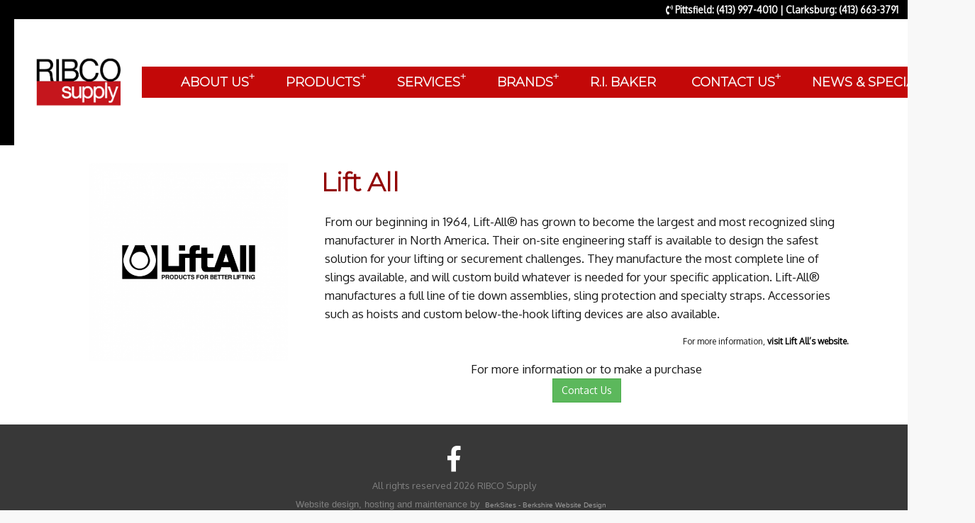

--- FILE ---
content_type: text/html; charset=UTF-8
request_url: https://ribcosupply.com/brands/lift-all
body_size: 6363
content:
<!DOCTYPE html>
<html>
<head>
	<meta http-equiv="Content-Type" content="text/html; charset=UTF-8"/>
	<title>Lift All - RIBCO Supply</title>
	<meta name="Description" content="Content in relation to Lift All"/>
	<meta name="viewport" content="width=device-width, initial-scale=1, maximum-scale=1, user-scalable=no">
	<link rel="shortcut icon" href="/images/favicon.png">
    
<link rel="stylesheet"  href="//cdn.berksites.com//css/core.css?c=0131202604" />
<link rel="stylesheet"  href="/plugins/bootstrap/css/bootstrap.min.css?c=0131202604" />
<link rel="stylesheet"  href="//cdn.berksites.com/pluggins/jquery/fancyBox/source/jquery.fancybox.css?c=0131202604" />
<link rel="stylesheet"  href="//cdn.berksites.com/pluggins/jquery/masonry/css/jquery.masonry.css?c=0131202604" />
<link rel="stylesheet"  href="//cdn.berksites.com/pluggins/jquery/smartmenus-1.1.0/css/sm-core-css.css?c=0131202604" />
<link rel="stylesheet"  href="//cdn.berksites.com/pluggins/jquery/smartmenus-1.1.0/css/layouts/sm-horizontal-justified.css?c=0131202604" />
<link rel="stylesheet"  href="/css/sm-custom.css?c=0131202604" />
<link rel="stylesheet" media="screen" href="/css/screen.css?c=0131202604" />
<link rel="stylesheet" media="print" href="/css/print.css?c=0131202604" />	
	<!--[if lt IE 9]>
	<script type="text/javascript" src="//cdn.berksites.com/js/html5ize.js"></script><![endif]-->
	<meta property="og:image" content="https://ribcosupply.com/images/mLogo.png"/>
	<link rel="image_src" href="https://ribcosupply.com/images/mLogo.png"/>
    <link href="https://fonts.googleapis.com/css2?family=Montserrat:wght@300&family=Oxygen&display=swap" rel="stylesheet">
    <META NAME="ROBOTS" CONTENT="INDEX, FOLLOW"><meta property="og:image:url" content="https://ribcosupply.com/specMedia/lift-all_lift-all-logo_2021-03-01_83125.jpg" /><!-- Global site tag (gtag.js) - Google Analytics -->
<script async src="https://www.googletagmanager.com/gtag/js?id=G-KYZ0XTEDBT"></script>
<script>
  window.dataLayer = window.dataLayer || [];
  function gtag(){dataLayer.push(arguments);}
  gtag('js', new Date());

  gtag('config', 'G-KYZ0XTEDBT');
</script>
</head>
<body id="brands/lift-all">
<!--[if IE]>
<div class="alert alert-warning"><p>For the best experience please open using Chrome, Firefox or Safari</p></div>
<![endif]-->
<noscript>
	<div>Our website is best viewed with JavaScript enabled. If you do not enable JavaScript, this website may not
		perform as intended.
	</div>
</noscript>

<div id="mainContentHolder">



		<div id="top-info">
			<i class="fas fa-phone-volume"></i> Pittsfield: (413) 997-4010 | Clarksburg: (413) 663-3791
				</div>
	<HEADER>

		<div id="logo">
			<a href="/index.php"><img src="/images/mLogo.png" alt="RIBCO Supply - Home"/></a>
		</div>
		<div  id="menuHolder">

            <nav class="main-nav" role="navigation">

		<input id="main-menu-state" type="checkbox" />
		<label class="main-menu-btn" for="main-menu-state">
			<span class="main-menu-btn-icon"></span> Toggle main menu visibility
		</label>

		<p class="nav-brand"><a href="#">&nbsp</a></p>
    	<ul id="main-menu" class="sm sm-custom">
                        				<li>
                    					<a  data-menu-id="aboutus" title="About Us" href="/aboutus"><span class="menu-item-text">About Us</span></a>
					                    <ul><li><a title="Resources" href="/resources"><span class="menu-item-text">Resources</span></a></li></ul>				</li>
                            				<li>
                    					<a  data-menu-id="products" title="Products" href="/products"><span class="menu-item-text">Products</span></a>
					                    <ul><li><a title="OUTDOOR POWER & LAWN EQUIPMENT" href="/outdoor-power-and-lawn-equipment"><span class="menu-item-text">OUTDOOR POWER & LAWN EQUIPMENT</span></a><ul><li><a title="Lawn Mowers" href="/lawn-mowers"><span class="menu-item-text">Lawn Mowers</span></a><ul><li><a title="Walk Behind Lawn Mowers" href="/walk-behind-lawn-mowers"><span class="menu-item-text">Walk Behind Lawn Mowers</span></a></li><li><a title="Riding Lawn Mowers" href="/riding-lawn-mowers"><span class="menu-item-text">Riding Lawn Mowers</span></a></li><li><a title="Zero-Turn Mowers" href="/zero-turn-mowers"><span class="menu-item-text">Zero-Turn Mowers</span></a></li><li><a title="Robotic Lawn Mowers" href="/robotic-lawn-mowers"><span class="menu-item-text">Robotic Lawn Mowers</span></a></li><li><a title="Lawn Mower Parts & Accessories" href="/lawn-mower-parts-and-accessories"><span class="menu-item-text">Lawn Mower Parts & Accessories</span></a></li></ul></li><li><a title="Chainsaws" href="/chainsaws"><span class="menu-item-text">Chainsaws</span></a><ul><li><a title="Chainsaws from Husqvarna" href="/chainsaws-from-husqvarna"><span class="menu-item-text">Chainsaws from Husqvarna</span></a></li><li><a title="Chainsaws from Jonsered" href="/chainsaws-from-jonsered"><span class="menu-item-text">Chainsaws from Jonsered</span></a></li></ul></li><li><a title="Weed Trimmers & Brush Cutters" href="/weed-trimmers-and-brush-cutters"><span class="menu-item-text">Weed Trimmers & Brush Cutters</span></a><ul><li><a title="Weed Trimmers from Husqvarna" href="/weed-trimmers-from-husqvarna"><span class="menu-item-text">Weed Trimmers from Husqvarna</span></a></li><li><a title="Trimmers and Brushcutters from Jonsered" href="/trimmers-and-brushcutters-from-jonsered"><span class="menu-item-text">Trimmers and Brushcutters from Jonsered</span></a></li></ul></li><li><a title="Leaf Blowers" href="/leaf-blowers"><span class="menu-item-text">Leaf Blowers</span></a></li><li><a title="Battery Powered Products" href="/battery-powered-products"><span class="menu-item-text">Battery Powered Products</span></a></li></ul></li><li><a title="Snow Removal" href="/snow-removal"><span class="menu-item-text">Snow Removal</span></a><ul><li><a title="Snow Blowers" href="/snow-blowers"><span class="menu-item-text">Snow Blowers</span></a></li><li><a title="Snow Plows" href="/snow-plows"><span class="menu-item-text">Snow Plows</span></a></li><li><a title="Snow Plow Blades" href="/snow-plow-blades"><span class="menu-item-text">Snow Plow Blades</span></a></li><li><a title="Spreaders" href="/spreaders"><span class="menu-item-text">Spreaders</span></a></li><li><a title="Shovels and De-Icing Products" href="/shovels-and-de-icing-products"><span class="menu-item-text">Shovels and De-Icing Products</span></a></li></ul></li><li><a title="Construction Tools & Supplies" href="/construction-tools-and-supplies"><span class="menu-item-text">Construction Tools & Supplies</span></a><ul><li><a title="Multiquip Construction Equipment" href="/multiquip-construction-equipment"><span class="menu-item-text">Multiquip Construction Equipment</span></a></li><li><a title="Razorback Professional Tools" href="/razorback-professional-tools"><span class="menu-item-text">Razorback Professional Tools</span></a></li><li><a title="Union Tools" href="/union-tools"><span class="menu-item-text">Union Tools</span></a></li><li><a title="Jackson Professional Tools" href="/jackson-professional-tools"><span class="menu-item-text">Jackson Professional Tools</span></a></li><li><a title="Husqvarna Construction Tools" href="/husqvarna-construction-tools"><span class="menu-item-text">Husqvarna Construction Tools</span></a></li><li><a title="GeoMax Surveying Tools" href="/geomax-surveying-tools"><span class="menu-item-text">GeoMax Surveying Tools</span></a></li></ul></li><li><a title="Hand & Power Tools" href="/hand-and-power-tools"><span class="menu-item-text">Hand & Power Tools</span></a><ul><li><a title="Milwaukee Tools" href="/milwaukee-power-tools"><span class="menu-item-text">Milwaukee Tools</span></a></li><li><a title="HILTI" href="/powertools-by-hilti"><span class="menu-item-text">HILTI</span></a></li></ul></li><li><a title="Parts Department" href="/parts-department"><span class="menu-item-text">Parts Department</span></a></li><li><a title="Water, Sewer, & Drain" href="/water-sewer-and-drain"><span class="menu-item-text">Water, Sewer, & Drain</span></a><ul><li><a title="Advanced Drainage Systems" href="/advanced-drainage-systems"><span class="menu-item-text">Advanced Drainage Systems</span></a></li><li><a title="ACF Environmental" href="/acf-environmental"><span class="menu-item-text">ACF Environmental</span></a></li><li><a title="Goulds Pumps" href="/goulds-pumps"><span class="menu-item-text">Goulds Pumps</span></a></li><li><a title="SJE Rhombus" href="/sje-rhombus"><span class="menu-item-text">SJE Rhombus</span></a></li><li><a title="Polylok, Inc" href="/polylok-inc"><span class="menu-item-text">Polylok, Inc</span></a></li><li><a title="Tuf-Tite" href="/tuf-tite"><span class="menu-item-text">Tuf-Tite</span></a></li></ul></li><li><a title="Safety Equipment" href="/safety-equipment"><span class="menu-item-text">Safety Equipment</span></a></li><li><a title="Ground Engaging Tools" href="/ground-engaging-tools"><span class="menu-item-text">Ground Engaging Tools</span></a></li><li><a title="Municipal Supply" href="/municipal-supply"><span class="menu-item-text">Municipal Supply</span></a></li></ul>				</li>
                            				<li>
                    					<a  data-menu-id="services" title="Services" href="/services"><span class="menu-item-text">Services</span></a>
					                    <ul><li><a title="BOSS Snowplow Service" href="/boss-snowplow-service"><span class="menu-item-text">BOSS Snowplow Service</span></a></li><li><a title="Snowblower Full Service" href="/snowblower-full-service"><span class="menu-item-text">Snowblower Full Service</span></a></li><li><a title="Chainsaw Chain Sharpening" href="/chainsaw-chain-sharpening"><span class="menu-item-text">Chainsaw Chain Sharpening</span></a></li><li><a title="Chainsaw Full Service" href="/chainsaw-full-service"><span class="menu-item-text">Chainsaw Full Service</span></a></li><li><a title="Delivery Service" href="/delivery-service"><span class="menu-item-text">Delivery Service</span></a></li><li><a title="Handheld / Backpack Blower Service" href="/handheld-backpack-blower-service"><span class="menu-item-text">Handheld / Backpack Blower Service</span></a></li><li><a title="Lawn Tractor Blade Sharpening" href="/lawn-tractor-blade-sharpening"><span class="menu-item-text">Lawn Tractor Blade Sharpening</span></a></li><li><a title="Lawn Tractor Full Service" href="/lawn-tractor-full-service"><span class="menu-item-text">Lawn Tractor Full Service</span></a></li><li><a title="Pickup Service" href="/pickup-service"><span class="menu-item-text">Pickup Service</span></a></li><li><a title="Power Cutter Full Service" href="/power-cutter-full-service"><span class="menu-item-text">Power Cutter Full Service</span></a></li><li><a title="Push Mower Service" href="/push-mower-service"><span class="menu-item-text">Push Mower Service</span></a></li><li><a title="String Trimmer Full Service" href="/string-trimmer-full-service"><span class="menu-item-text">String Trimmer Full Service</span></a></li><li><a title="Walk Behind Mower Service" href="/walk-behind-mower-service"><span class="menu-item-text">Walk Behind Mower Service</span></a></li><li><a title="Zero-Turn Full Service" href="/zero-turn-full-service"><span class="menu-item-text">Zero-Turn Full Service</span></a></li><li><a title="Fabrication and Machining" href="/fabrication-and-machining"><span class="menu-item-text">Fabrication and Machining</span></a></li><li><a title="Millwright & Rigging" href="/millwright-and-rigging"><span class="menu-item-text">Millwright & Rigging</span></a></li><li><a title="Generator Service" href="/generator-service"><span class="menu-item-text">Generator Service</span></a></li><li><a title="Jumping Jack Service" href="/jumping-jack"><span class="menu-item-text">Jumping Jack Service</span></a></li><li><a title="Plate Compactor Service" href="/plate-compactor"><span class="menu-item-text">Plate Compactor Service</span></a></li><li><a title="Water & Trash Pumps Service" href="/water-and-trash-pumps"><span class="menu-item-text">Water & Trash Pumps Service</span></a></li><li><a title="Submersible Electric Pump Service" href="/submersible-electric-pumps"><span class="menu-item-text">Submersible Electric Pump Service</span></a></li><li><a title="Log Splitter Service" href="/log-splitter-service"><span class="menu-item-text">Log Splitter Service</span></a></li><li><a title="Garden Tiller Sercive" href="/garden-tiller-sercive"><span class="menu-item-text">Garden Tiller Sercive</span></a></li><li><a title="Pressure Washer Service" href="/pressure-washer"><span class="menu-item-text">Pressure Washer Service</span></a></li></ul>				</li>
                            				<li>
                    					<a  data-menu-id="brands" title="Brands" href="/brands"><span class="menu-item-text">Brands</span></a>
					                    <ul><li><a title="Husqvarna" href="/husqvarna"><span class="menu-item-text">Husqvarna</span></a></li><li><a title="Exmark" href="/exmark"><span class="menu-item-text">Exmark</span></a></li><li><a title="Multiquip" href="/multiquip"><span class="menu-item-text">Multiquip</span></a></li><li><a title="BOSS Snowplows" href="/boss-snowplows"><span class="menu-item-text">BOSS Snowplows</span></a></li><li><a title="HILTI" href="/hilti"><span class="menu-item-text">HILTI</span></a></li><li><a title="York Modern" href="/york-modern"><span class="menu-item-text">York Modern</span></a></li><li><a title="ADS-PIPE" href="/ads-pipe"><span class="menu-item-text">ADS-PIPE</span></a></li><li><a title="A.Y. McDonald" href="/ay-mcdonald"><span class="menu-item-text">A.Y. McDonald</span></a></li><li><a title="AK Industries" href="/ak-industries"><span class="menu-item-text">AK Industries</span></a></li><li><a title="C.M. Chain" href="/cm-chain"><span class="menu-item-text">C.M. Chain</span></a></li><li><a title="Cresline" href="/cresline"><span class="menu-item-text">Cresline</span></a></li><li><a title="CSI Controls" href="/csi-controls-"><span class="menu-item-text">CSI Controls</span></a></li><li><a title="Cultec" href="/cultec"><span class="menu-item-text">Cultec</span></a></li><li><a title="Dresser" href="/dresser"><span class="menu-item-text">Dresser</span></a></li><li><a title="East Jordan Iron Works" href="/east-jordan-iron-works"><span class="menu-item-text">East Jordan Iron Works</span></a></li><li><a title="Flomatic" href="/flomatic"><span class="menu-item-text">Flomatic</span></a></li><li><a title="ICS Concrete Saws" href="/ics-concrete-saws"><span class="menu-item-text">ICS Concrete Saws</span></a></li><li><a title="Ideal Clamps" href="/ideal-clamps"><span class="menu-item-text">Ideal Clamps</span></a></li><li><a title="Indiana Seal" href="/indiana-seal"><span class="menu-item-text">Indiana Seal</span></a></li><li><a title="Infiltrator Systems" href="/infiltrator-systems"><span class="menu-item-text">Infiltrator Systems</span></a></li><li><a title="Jonsered" href="/jonsered"><span class="menu-item-text">Jonsered</span></a></li><li><a title="Lift All" href="/lift-all"><span class="menu-item-text">Lift All</span></a></li><li><a title="Milwaukee" href="/milwaukee"><span class="menu-item-text">Milwaukee</span></a></li><li><a title="Mission Rubber" href="/mission-rubber"><span class="menu-item-text">Mission Rubber</span></a></li><li><a title="NDS Pro" href="/nds-pro"><span class="menu-item-text">NDS Pro</span></a></li><li><a title="OccuNomix" href="/occunomix"><span class="menu-item-text">OccuNomix</span></a></li><li><a title="Perma Patch" href="/perma-patch"><span class="menu-item-text">Perma Patch</span></a></li><li><a title="Polylok" href="/polylok"><span class="menu-item-text">Polylok</span></a></li><li><a title="Razorback" href="/razorback"><span class="menu-item-text">Razorback</span></a></li><li><a title="Rectorseal" href="/rectorseal"><span class="menu-item-text">Rectorseal</span></a></li><li><a title="Redmax" href="/redmax"><span class="menu-item-text">Redmax</span></a></li><li><a title="SJE Rhombus" href="/sje-rhombus1"><span class="menu-item-text">SJE Rhombus</span></a></li><li><a title="Tuf-Tite" href="/tuf-tite1"><span class="menu-item-text">Tuf-Tite</span></a></li><li><a title="Union Tools" href="/union-tools-brand"><span class="menu-item-text">Union Tools</span></a></li><li><a title="United Abrasives" href="/united-abrasives"><span class="menu-item-text">United Abrasives</span></a></li><li><a title="Whelen" href="/whelen"><span class="menu-item-text">Whelen</span></a></li><li><a title="Chemung Supply Corporation" href="/chemung-supply-corporation"><span class="menu-item-text">Chemung Supply Corporation</span></a></li><li><a title="Jackson Professional Tools" href="/jackson-professional-tools-brand"><span class="menu-item-text">Jackson Professional Tools</span></a></li><li><a title="Leica Geosystems" href="/leica-geosystems-brand"><span class="menu-item-text">Leica Geosystems</span></a></li></ul>				</li>
                            				<li>
                    					<a  data-menu-id="ri-baker" title="R.I. Baker" href="/ri-baker"><span class="menu-item-text">R.I. Baker</span></a>
					                    				</li>
                            				<li>
                    					<a  data-menu-id="contact-us" title="Contact Us" href="/contact-us"><span class="menu-item-text">Contact Us</span></a>
					                    <ul><li><a title="Personnel Contacts" href="/personnel-contacts"><span class="menu-item-text">Personnel Contacts</span></a></li></ul>				</li>
                            				<li>
                    					<a  data-menu-id="news-specials" title="News & Specials" href="/news-specials"><span class="menu-item-text">News & Specials</span></a>
					                    				</li>
            	</ul>
    </nav>		</div>



	</HEADER>


	<div id="billboard">

	</div>

	<SECTION class="main-section bounds">

		<ARTICLE id="mainContent">
            <section class="page-section" id="brands/lift-all"><div class="split-3070-responsive">
<div><style>
	.galleryItem{ transition: all .2s ease-in-out; }
	.galleryItem:hover { transform: scale(1.1); }
</style>
<div id="masonry-gallery" class="row">
		<div class="galleryItem col-sm-6 col-md-4 col-lg-3">
						<div class="galleryItemTitle"></div>
						<a href="/specMedia/lift-all_lift-all-logo_2021-03-01_83125.jpg" class="grouped_elements"  rel="group_0"  title=" - " >
							<img src="/specMedia/lift-all_lift-all-logo_2021-03-01_83125.jpg"  alt="lift-all_lift-all-logo_2021-03-01_83125.jpg - Thumb Gallery Image of Lift All" />
						</a>
						<div class="galleryItemDesc">
							
						</div>
						<div class="hidden">
							<div class="fancyInfo">
								<div class="fancyTitle"></div>
								<div class="fancyDesc"></div></div>
						</div></div></div>
</div>
<div>
<h1>Lift All</h1>
<p><span style="font-weight: 400;">From our beginning in 1964, Lift-All&reg; has grown to become the largest and most recognized sling manufacturer in North America. Their on-site engineering staff is available to design the safest solution for your lifting or securement challenges. They manufacture the most complete line of slings available, and will custom build whatever is needed for your specific application. Lift-All&reg; manufactures a full line of tie down assemblies, sling protection and specialty straps. Accessories such as hoists and custom below-the-hook lifting devices are also available.</span></p>
<p class="link-to-site-line">For more information, <a href="https://www.lift-all.com/" target="_blank" rel="noopener">visit Lift All&rsquo;s website.</a></p>
<p><p style="text-align: center;">For more information or to make a purchase <br><a class="btn btn-md btn-success" href="/contact-us">Contact Us</a></p></p>
</div>
</div></section>		</ARTICLE>
	</SECTION>


	<FOOTER>
		<div class="social-media">
			<a href="https://www.facebook.com/ribcosupply" target="_blank" rel="noopener noreferrer" title="RIBCO Supply on Facebook"><i
						class="fab fa-facebook-f"></i></a>

		</div>
		<!-- This clearing element should immediately follow the #mainContent div in order to force the #container div to contain all child floats -->
		<div id="siteFooter">
			<p> All rights reserved 2026 RIBCO Supply			</p>
			<div id="siteTag">
				<p>Website design, hosting and maintenance by
					<a href="http://www.berksites.com">BerkSites - Berkshire Website Design</a></p>
			</div>
            <ul id="footerMenu">
	</ul>
		</div>
	</FOOTER>
</div>
</body>


<script type="text/javascript" src="//cdn.berksites.com/js/jquery-1.11.2.min.js"></script>
<script type="text/javascript" src="//cdn.berksites.com/pluggins/jquery/smartmenus-1.1.0/jquery.smartmenus.js"></script>
<script type="text/javascript" src="/plugins/bootstrap/js/bootstrap.js"></script>
<script type="text/javascript" src="//cdn.berksites.com/pluggins/jquery/fancyBox/source/jquery.fancybox.pack.js"></script>
<script type="text/javascript" src="//cdn.berksites.com/pluggins/jquery/masonry/js/jquery.masonry.min.js"></script>

<script>
    $(window).load(function() {
        $('#masonry-gallery').masonry({
            itemSelector: '.galleryItem',
            //columnWidth: 600,
            isAnimated: true,
            isFitWidth: true
        });


        $("a.grouped_elements").fancybox({
            beforeLoad: function () {
                //this.title = $(this.element).attr('caption');
                this.title = $(this.element).next('div').html();
            },
            //minWidth:  600,
            helpers: {
                title: {
                    type: 'inside'
                }
            }
        });
    });
</script>
<script type="text/javascript">
    $(function () {
        $('#main-menu').smartmenus({
            subMenusSubOffsetX: 1,
            subMenusSubOffsetY: -8,
            subIndicatorsPos: 'append',
            subIndicatorsText: '+'
        });
    });
    $(function () {
       // var menu = $('#main-menu');
        // menu.hide();
        var $mainMenuState = $('#main-menu-state');
        if ($mainMenuState.length) {
            // animate mobile menu
            $mainMenuState.change(function (e) {
                var $menu = $('#main-menu');
                if (this.checked) {
                    $menu.hide().slideDown(250, function () {
                        $menu.css('display', '');
                    });
                } else {
                    $menu.show().slideUp(250, function () {
                        $menu.css('display', '');
                    });
                }
            });
            // hide mobile menu beforeunload
            $(window).bind('beforeunload unload', function () {
                if ($mainMenuState[0].checked) {
                    $mainMenuState[0].click();
                }
            });
        }
    });
</script><script>
    $(function () {
        $.ajaxSetup({cache: false});
        $("#logo").show(); //cant delete till s&r on css for logo hidden

        $('body').css('pointer-events', 'all'); //activate all pointer-events on body loaded

        // calculate height
        var screen_ht = $(window).height();
        var preloader_ht = 5;
        var padding = (screen_ht / 2) - preloader_ht;
        $("#preLoader").css("padding-top", padding + "px");

        $('.to-billboard').appendTo('#billboard');

        $('head').append('<link rel="stylesheet" href="https://use.fontawesome.com/releases/v5.8.1/css/all.css" integrity="sha384-50oBUHEmvpQ+1lW4y57PTFmhCaXp0ML5d60M1M7uH2+nqUivzIebhndOJK28anvf" crossorigin="anonymous">');
        $.ajaxSetup({
            beforeSend: function () {
                // show image here
                $("#busy").css({
                    'padding-top': '15%',
                    'display': 'block',
                    'position': 'fixed',
                    'top': '0px',
                    'left': '0px',
                    'width': '100%',
                    'height': '100%',
                    'background-color': '#ffffff',
                    'text-align': 'center',
                    'font-size': '3em',
                    'z-index': '99'
                });
                $("#busy").show();
            },
            complete: function () {
                // hide image here
                $("#busy").hide();
            }
        });

        $(this).find('.listRollItemDesc').click(function () {
            window.location.href = $(this).parent().find("a").attr("href");
        });

        $('body').prepend('<div style="display:none" id="busy"><i class="fa fa-spinner fa-spin fa-3x fa-fw"></i> ...loading</div>');
    });

    // $('a').each(function() {
    //     this.href += (/\?/.test(this.href) ? '&' : '?') + 'seeDraft=y';
    // });

    $(function () {
        $("#preLoader").fadeOut();
    });
</script>
	
</html>

--- FILE ---
content_type: text/css
request_url: https://cdn.berksites.com/pluggins/jquery/masonry/css/jquery.masonry.css?c=0131202604
body_size: 131
content:
.masonry
{
    margin: auto;
}

#masonry-gallery
{
    margin: auto;
}
.galleryItem
{
    float: left;
    width: 300px;
    padding: 10px;
}
.galleryItem IMG {
    width:100%;
}

--- FILE ---
content_type: text/css
request_url: https://ribcosupply.com/css/screen.css?c=0131202604
body_size: 5082
content:
@keyframes slideInFromLeft {
  0% {
    transform: translateX(-100%);
  }
  100% {
    transform: translateX(0);
  }
}
* {
  margin: 0;
  padding: 0;
}

body {
  font-size: 1.5em;
  color: #191919;
  font-family: "Oxygen", Helvetica, Arial, sans-serif, Helvetica, Arial, sans-serif;
  background-color: #f8f8f8;
  -webkit-background-size: cover;
  -moz-background-size: cover;
  -o-background-size: cover;
  background-size: cover;
}

header {
  background-color: rgba(243, 240, 240, 0);
}

#logo {
  border-left: black solid 20px;
  padding: 1em;
  text-align: center;
}

#logo img {
  width: 150px;
}

@media screen and (max-width: 768px) {
  #logo img {
    width: 70%;
    margin: auto;
  }
}
#logo .company-name {
  color: #c30808;
  display: block;
  text-align: center;
}

@media screen and (min-width: 991px) {
  .bounds {
    width: 90%;
    max-width: 1280px;
    margin: auto;
  }
}
.special {
  text-align: right;
}

.cta-box {
  padding: 4rem;
}

.callout {
  margin-top: 2em;
  margin-bottom: 3em;
}

.callout-primary {
  border-left: #c30808 thick solid;
  padding-left: 2em;
  margin-left: 1.75rem;
}

.callout h3 {
  margin-left: 0px;
}

.callout-primary h2 {
  text-align: center;
}

.callout-midtone {
  padding: 1em;
  background-color: #ae7272;
  color: #f8f8f8;
}

@media screen and (min-width: 768px) {
  .callout-primary p, .callout-primary h2 {
    margin: 0px;
    padding: 0px;
  }
  .results-box {
    display: grid;
    grid-template-columns: 1fr 2fr;
  }
}
.results-box-title {
  display: flex;
  align-items: center;
  justify-content: center;
}

.results-box-title h2 {
  color: #f8f8f8;
}

.location-box {
  display: grid;
  align-items: center;
}

@media screen and (min-width: 768px) {
  .location-box {
    grid-template-columns: 1fr 1fr;
  }
}
.what-is-box {
  display: grid;
}

@media screen and (min-width: 768px) {
  .what-is-box {
    grid-template-columns: 1fr 1fr;
    align-items: center;
  }
}
.location-box-content, .what-is-box-content {
  padding: 4rem;
}

article a {
  color: #000000;
  font-weight: bold;
}

#mainContentHolder {
  background-image: url("/images/bg.jpg");
}

#mainContent {
  padding: 1em;
  overflow: auto;
}

#top-info {
  font-family: "Oxygen", Helvetica, Arial, sans-serif;
  color: #f8f8f8;
  background-color: #000000;
  font-weight: bold;
  text-align: right;
  padding: 0.3em 1em 0.3em 1em;
  font-size: 0.9em;
}

#top-info a {
  color: #000000;
}

.siteAdd {
  color: #191919;
  text-align: center;
}

.sitePhone {
  font-weight: bold;
  font-size: 0.9em;
  text-align: center;
  font-family: "Oxygen", Helvetica, Arial, sans-serif;
  color: #ae7272;
}

.sitePhone a {
  color: #ae7272;
}

@media only screen and (max-width: 768px) {
  .sitePhone {
    font-weight: bold;
    font-size: 1.4em;
    text-align: center;
    padding-bottom: 10px;
  }
  .siteAdd {
    padding-top: 10px;
    text-align: center;
  }
}
h1, h2, h3, h4, h5, h6 {
  margin-top: 0.5em;
  font-family: "Montserrat", Helvetica, Arial, sans-serif;
  font-weight: bold;
  color: #920606;
}

article h1 {
  font-size: 1.8em;
  margin-bottom: 2.3rem;
}

article h2 {
  font-size: 1.6em;
  margin-bottom: 2rem;
}

article h3 {
  font-size: 1.1em;
  margin-bottom: 21px;
}

article h5 {
  padding-top: 0.5em;
  margin-bottom: 1.4em;
  font-weight: bold;
}

@media (min-width: 769px) {
  article h1 {
    font-size: 2.4em;
  }
  article h2 {
    font-size: 2em;
  }
  article h3 {
    font-size: 1.8em;
  }
}
.minor-print {
  font-size: 0.8em;
}

article p {
  font-size: 1.1em;
  line-height: 1.6em;
  margin-left: 0.3em;
  margin-right: 0.3em;
  margin-bottom: 1em;
}

article dl {
  margin-left: 30px;
  display: block;
  overflow: hidden;
}

article dd {
  margin-left: 9px;
}

article ul, article ol {
  margin-left: 3em;
}

article ul li, article ol li {
  margin-bottom: 0.5em;
}

.childRollItem {
  text-align: center;
  position: relative;
  color: #BBBDC8;
  padding-bottom: 8px;
  margin-bottom: 1.5em;
  background-color: #c30808;
  /*+box-shadow: 1px 1px 3px #4E6075;*/
  -moz-box-shadow: 1px 1px 3px #4E6075;
  -webkit-box-shadow: 1px 1px 3px #4E6075;
  box-shadow: 1px 1px 3px #4E6075;
}

.childRollItemThumb {
  display: block;
  overflow: hidden;
}

.childRollItemThumb a {
  display: block;
  overflow: hidden;
  width: 100%;
  height: 100%;
}

.childRollItemTitle {
  padding-top: 0.4em;
  font-size: 1.2em;
  font-weight: bold;
  display: flex;
  justify-content: center; /* align horizontal */
  align-items: center; /* align vertical */
}

.childRollItemTitle a {
  color: #ab6765;
}

.childRollItemDesc {
  margin-left: 10px;
  padding-top: 0px;
  padding-bottom: 0px;
  margin-right: 10px;
  font-size: 0.9em;
}

.childRollItemFooter {
  text-align: center;
}

#listRoll_pages.cards .listRollItem .btn {
  color: #f8f8f8;
  border-color: #f8f8f8;
}

#listRoll_pages.cards .btn-cust:hover {
  color: #c30808;
  font-weight: bold;
  margin-top: 10px;
  margin-bottom: 10px;
  box-shadow: inset 0 0 0 22px #c30808;
}

@media screen and (min-width: 768px) {
  #listRoll_pages.cards {
    display: flex;
    flex-wrap: wrap;
    justify-content: space-around;
    align: center;
    align-items: center;
  }
  #listRoll_pages.cards .listRollItem {
    flex-basis: 33%;
    box-sizing: border-box;
    display: flex;
    flex-direction: column;
    position: relative;
    text-align: center;
    color: #5b5f71;
    background-color: #c30808;
    border: thin solid #888888;
    overflow: hidden;
  }
}
.listRollItem {
  margin-bottom: 4%;
}

@media screen and (max-width: 768px) {
  #listRoll_pages.cards .listRollItem {
    display: flex;
    flex-direction: column;
    position: relative;
    align-items: flex-start;
    text-align: center;
    color: #5b5f71;
    background-color: #c30808;
    overflow: hidden;
  }
}
#listRoll_pages.cards .listRollItemThumb {
  position: absolute;
  overflow: hidden;
  width: 100%;
  height: 100%;
}

#listRoll_pages.cards .listRollItemThumb img {
  object-fit: cover;
  width: 100%;
  height: 100%;
}

#listRoll_pages.cards .listRollItemTitle {
  background-color: rgba(195, 8, 8, 0.8);
  font-family: "Montserrat", Helvetica, Arial, sans-serif;
  max-width: 95%;
  margin-top: 2em;
  padding: 0.4em;
  font-size: 1.1em;
  font-weight: 600;
  text-align: left;
  z-index: 5;
  opacity: 1;
  transition: 0.5s ease;
}

@media screen and (min-width: 768px) {
  #listRoll_pages.cards .listRollItemTitle {
    text-transform: uppercase;
    transition: 0.5s ease;
  }
}
#listRoll_pages.cards .listRollItemFooter {
  z-index: 2;
  text-align: center;
  opacity: 1;
  transition: 0.5s ease;
}

#listRoll_pages.cards .listRollItem:hover > .listRollItemTitle {
  background-color: #000000;
  text-transform: uppercase;
  margin-top: 0px;
}

#listRoll_pages.cards .listRollItem:hover > .listRollItemTitle a {
  text-align: right;
  right: 0;
}

#listRoll_pages.cards .listRollItem:hover > .listRollItemFooter {
  opacity: 0;
}

#listRoll_pages.cards .listRollItem a {
  color: #f8f8f8;
  text-shadow: -1px -1px 1px rgba(255, 255, 255, 0.1), 1px 1px 1px rgba(0, 0, 0, 0.5);
  transition: 0.5s ease;
}

#listRoll_pages.cards .listRollItemTitle a {
  border: none;
}

#listRoll_pages.cards .listRollItemDesc {
  position: absolute;
  top: 0;
  left: 0;
  font-size: 0.8em;
  font-weight: 500;
  padding: 1em;
  height: 100%;
  background: #c30808;
  color: #f8f8f8;
  opacity: 0;
  transition: 0.5s ease;
  -webkit-transform: rotateY(90deg);
  -moz-transform: rotateY(90deg);
  -o-transform: rotateY(90deg);
  -ms-transform: rotateY(90deg);
  transform: rotateY(90deg);
  transform-style: preserve-3d;
  display: flex;
  vertical-align: center;
  align-items: center; /* align vertical */
  z-index: 3;
}

#listRoll_pages.cards .listRollItemDesc p {
  margin: auto;
  padding: 0px;
}

#listRoll_pages.cards .listRollItem:hover .listRollItemDesc {
  opacity: 0.9;
  -webkit-transform: rotateY(0deg);
  -moz-transform: rotateY(0deg);
  -o-transform: rotateY(0deg);
  -ms-transform: rotateY(0deg);
  transform: rotateY(0deg);
  cursor: pointer;
  width: 100%;
}

.hidden {
  display: none;
}

/*Headers*/
/*Forms*/
/**/
/*OTHER*/
article table li {
  margin-left: 20px;
}

article table {
  font-size: 0.8em;
}

article table, article table td {
  border: solid 1px #ae7272;
}

article table td {
  padding: 0.3em;
}

article table thead td {
  text-align: center;
  font-weight: bold;
  color: #6B6B6B;
  background: #E8E8E8;
}

#billboard {
  background-image: url("/images/billboard_bg.jpg");
  position: relative;
}

#slideShow {
  max-width: 1280px;
  margin: auto;
}

@media screen and (min-width: 1024px) {
  .internal-content-header-slideshow {
    max-width: 75%;
    margin: 0 auto 1em auto;
  }
}
.blogRoll {
  display: flex;
  flex-wrap: wrap;
  justify-content: left;
  align: center;
  margin-bottom: 2em;
}

.blogRollItem {
  display: block;
  flex-basis: 100%;
  position: relative;
  margin: 0px;
  box-sizing: border-box;
  flex-direction: column;
  align-items: flex-start;
  text-align: left;
  overflow: hidden;
  background-color: rgba(248, 248, 248, 0.6);
  padding: 0em 0.4em 0em 0.4em;
  margin: 1% 0 1% 0;
}

@media screen and (min-width: 768px) {
  .blogRollItem {
    flex-basis: 48%;
    margin: 1%;
  }
}
.blogRollItemThumb {
  position: relative;
  width: 100%;
  height: 100%;
  top: 0px;
  order: 2;
  overflow: hidden;
  background-color: #888888;
}

.blogRollItemThumb a {
  display: block;
  width: 100%;
  height: 100%;
}

.blogRollItemThumb img {
  width: 100%;
  height: 100%;
  object-fit: cover;
  border: thin solid #888888;
}

.blogRollItemTitle {
  font-size: 1.2em !important;
  display: flex;
  flex-direction: row;
  flex: 3em;
  width: 100%;
  font-family: "Montserrat", Helvetica, Arial, sans-serif;
  font-size: 1em;
  font-weight: bold;
  padding: 0.2em 0em;
  order: 1;
  align-items: flex-end;
}

.blogRollItemDate {
  color: #999999;
  display: none;
  padding: 0.3em 0em;
  font-size: 0.8em;
  font-style: italic;
  text-align: right;
  align-self: flex-start;
  order: 3;
}

.blogRollItemDesc {
  margin-left: 1em;
}

/*
portolios
 */
.portfoliosRoll {
  display: flex;
  flex-wrap: wrap;
  justify-content: center;
  align: center;
  margin-bottom: 2em;
}

.portfoliosRollItem {
  display: flex;
  position: relative;
  margin: 0px;
  box-sizing: border-box;
  flex-direction: column;
  align-items: flex-start;
  text-align: left;
  color: #5b5f71;
  overflow: hidden;
}

@media screen and (min-width: 768px) {
  .portfoliosRollItem {
    flex-basis: 46%;
    margin: 2%;
  }
}
.portfoliosRollItemThumb {
  position: relative;
  width: 100%;
  height: 100%;
  top: 0px;
  order: 2;
  overflow: hidden;
  background-color: #888888;
}

.portfoliosRollItemThumb a {
  display: block;
  width: 100%;
  height: 100%;
}

.portfoliosRollItemThumb img {
  width: 100%;
  height: 100%;
  object-fit: cover;
  border: thin solid #888888;
}

.portfoliosRollItemTitle {
  font-size: 1.2em !important;
  display: flex;
  flex-direction: row;
  width: 100%;
  flex: 3em;
  font-family: "Montserrat", Helvetica, Arial, sans-serif;
  font-size: 1em;
  font-weight: bold;
  padding: 0.2em 0em;
  order: 1;
  align-items: flex-end;
}

.portfoliosRollItemDate {
  display: none;
  color: #999999;
  padding: 0.3em 0em;
  font-size: 0.8em;
  font-style: italic;
  text-align: right;
  align-self: flex-start;
  order: 3;
}

.portfoliosRollItemDesc {
  display: none;
}

/*
personell
 */
@media only screen and (min-width: 768px) {
  .personnel-profile {
    display: flex;
  }
  .personnel-profile > div:nth-child(1) {
    width: 65%;
  }
  .personnel-profile > div:nth-child(2) {
    width: 35%;
    padding: 0em 0.5em;
  }
}
.personnel-profile h3 {
  margin: 0em 0.5em 0.5em 0.5em;
}

.personnel-profile #slideShow {
  margin-bottom: 1em;
}

#personnel-list {
  display: flex;
  flex-wrap: wrap;
  justify-content: center;
  align: center;
  margin-bottom: 2em;
}

.personnel-contact-form-footer-msg {
  margin: 1em;
}

.personnel-contact-form-footer-msg .phone-number {
  font-weight: bold;
}

.personnel-item {
  display: flex;
  position: relative;
  margin: 0px;
  box-sizing: border-box;
  flex-direction: column;
  align-items: flex-start;
  text-align: left;
  color: #5b5f71;
  overflow: hidden;
}

@media screen and (min-width: 768px) {
  .personnel-item {
    flex-basis: 46%;
    margin: 0 2%;
  }
}
@media screen and (min-width: 1023px) {
  .personnel-item {
    flex-basis: 29%;
    margin: 2%;
  }
}
.personnel-item-image {
  position: relative;
  width: 100%;
  height: 100%;
  top: 0px;
  order: 2;
  overflow: hidden;
  background-color: #888888;
  border: thin solid #888888;
}

.personnel-item-image a {
  display: block;
  width: 100%;
  height: 100%;
}

.personnel-item-image img {
  width: 100%;
  height: 100%;
  object-fit: cover;
}

.personnel-item-title {
  width: 100%;
  font-size: 1em !important;
  display: flex;
  position: relative;
  flex-direction: row;
  flex: 3em;
  font-family: "Montserrat", Helvetica, Arial, sans-serif;
  font-size: 1em;
  font-weight: bold;
  padding: 0.2em 0em;
  order: 1;
  align-items: flex-end;
}

.personnel-item-excerpt {
  display: none;
  order: 4;
}

.personnel-item-actions {
  margin: 0.6em;
  width: 100%;
  text-align: center;
  order: 5;
}

/*Calendar

 */
.calendarWidgetViewAll, .widget .blogViewAll, .widget .widget-view-all {
  text-align: right;
  font-size: 0.8em;
}

.calendarRoll {
  width: 95%;
  margin: auto;
  padding: 0.5em;
}

.calendarRoll h2 {
  margin-top: 1.5em;
  margin-bottom: 0.5em;
  border-bottom: #d1d1d1 solid 1px;
}

.calendarRollItem {
  width: 95%;
  margin: 2rem 1em 2rem 3em;
  border: solid thin #d1d1d1;
  padding: 1em;
}

.calendarRollItemTitle {
  font-size: 1.3em;
  font-weight: bold;
}

.calendarRollItemDate {
  background-color: #ae7272;
  color: #f8f8f8;
  display: inline-block;
  padding: 1px 3px 1px 3px;
  margin: 0em 0.5em 0em 0.5em;
}

.calendarRollItemLocation {
  margin: 0em 0.5em 0em 0.5em;
}

.calendarRollItemDesc {
  margin: 0em 0.5em 0em 0.5em;
}

.calendarRollItemMore {
  margin: 0em 0.5em 0em 0.5em;
}

.calendarRollNoUpcoming {
  border: solid thin #ab6765;
  padding: 1rem;
}

noscript div {
  background-color: #FFDF3A;
  width: 100%;
  color: #8F0101;
  padding: 10px;
  font-size: medium;
  position: relative;
}

/*WIDGETS*/
.widget {
  font-size: 0.9em;
  position: relative;
  color: #000000;
  padding: 3px !important;
  margin-bottom: 1.5em;
}

.widgetTitle {
  font-size: 1.4em;
  font-weight: bold;
  padding: 0.3em;
}

#testimonialsWidget {
  margin-top: 20px;
}

.testimonials-singleton {
  color: #8c8c8c;
  font-size: 0.8em;
  font-style: italic;
}

.widget-item {
  padding: 1em;
}

.widget-item-date {
  font-size: 0.8em;
  text-align: left;
  padding-left: 0.5em;
}

.widget-item-title {
  font-size: 1.1em;
  font-weight: bold;
}

.widget-item-description {
  padding-left: 0.5em;
}

.widget p {
  margin-left: 15px;
  margin-top: 5px;
}

.widget .readAll a {
  text-decoration: none;
}

.testimonialRollItem {
  margin: 1em;
}

.testimonialRollItemTitle {
  font-weight: bold;
  color: #000000;
}

.testimonialRollItemDate {
  font-size: 0.8em;
  display: none;
}

.testimonialRollItemDesc {
  font-family: Helvetica, Arial, sans-serif;
  font-size: 0.9em;
  margin-left: 10px;
  margin-bottom: 10px;
}

.socialNetwork {
  float: left;
  padding: 2px 2px 10px 2px;
  padding: 2px 2px 10px 2px;
}

.socialNetwork {
  list-style: none;
}

ul.socialNetworks {
  list-style: none;
  margin-right: 10px;
  margin-bottom: 5px;
  display: inline-block;
  text-align: center;
}

.socialNetwork img {
  /*+box-shadow: 1px 1px 3px #656565;*/
  -moz-box-shadow: 1px 1px 3px #656565;
  -webkit-box-shadow: 1px 1px 3px #656565;
  box-shadow: 1px 1px 3px #656565;
  /*+border-radius: 2px;*/
  -moz-border-radius: 2px;
  -webkit-border-radius: 2px;
  -khtml-border-radius: 2px;
  border-radius: 2px;
}

.tag-line {
  padding: 0em 0.5em 0em 0.5em;
  display: block;
  font-style: oblique;
  margin: auto;
  text-align: center;
  font-weight: bold;
  font-size: 1.2em;
  background-color: rgba(248, 248, 248, 0.5);
}

@media screen and (min-width: 768px) {
  .tag-line {
    position: absolute;
    right: 1em;
    bottom: 0.2em;
  }
}
#siteTag {
  font: 0.7em/1em sans-serif;
  color: grey;
  text-align: center;
  padding-left: 5px;
  padding-right: 5px;
  padding-top: 3px;
  padding-bottom: 5px;
  margin: auto 5px 5px auto;
}

#siteTag a {
  color: #9A9A9A;
}

#leftBar {
  margin-top: 30px;
}

.label.label-danger p {
  display: inline;
}

#about blockquote {
  width: 70%;
  margin: auto auto 40px auto;
  background: rgba(236, 239, 241, 0.819);
}

.about-us-table ul {
  margin-left: 10px;
}

.about-us-table td {
  padding-right: 10px;
}

.clearAll {
  clear: both;
}

#gallery {
  margin: 0;
  padding: 0;
}

#gallery ul {
  text-align: center;
  margin: 0 !important;
  padding: 0 !important;
}

#gallery ul li {
  display: inline-block !important;
  margin: 0;
  max-width: 250px;
  /*+placement: ;*/
  position: relative;
  left: 0;
  top: 0;
}

footer {
  overflow: hidden;
  text-align: center;
  display: block;
  background: rgba(0, 0, 0, 0.78);
  padding-top: 13px;
  color: grey;
}

footer p {
  padding-right: 5px;
  padding-left: 5px;
  font-size: small;
}

footer a {
  padding-left: 3px;
  padding-right: 3px;
  color: #FDFDFD;
  font-size: 0.8em;
}

footer .social-media {
  font-size: 3em;
}

footer .social-media a {
  margin: 0em 0.3em;
}

ul#footerMenu {
  list-style: none inside none;
  margin: 0;
  padding: 0;
}

.siteMsg {
  font-size: small;
  padding: 5px;
  border: 1px solid #EFA5A5;
  border-radius: 5px;
  width: 90%;
  margin: 10px auto;
}

.siteMsg p {
  margin-bottom: 5px;
}

.cbLabel {
  font-size: small;
}

#siteTag a img {
  height: 45px;
}

.responsive-iframe {
  position: relative;
  padding-bottom: 56.25%;
  margin: auto;
  margin-bottom: 35px;
  overflow: hidden;
}

.responsive-iframe iframe, .responsive-iframe object, .responsive-iframe embed {
  position: absolute;
  top: 0;
  left: 0;
  width: 100%;
  height: 100%;
}

.vcenter {
  display: inline-block;
  vertical-align: middle;
  float: none;
}

.form-group .control-label {
  margin: 0;
  color: #c30808;
}

.btn {
  border-radius: 0px !important;
}

.btn-cust {
  margin-top: 10px;
  margin-bottom: 10px;
  color: #c30808;
  font-family: "Oxygen", Helvetica, Arial, sans-serif;
  text-align: center;
  border: solid medium #c30808;
  box-shadow: inset 0 0 0 0 #c30808;
  -webkit-transition: all ease 0.8s;
  -moz-transition: all ease 0.8s;
  transition: all ease 0.8s;
  border-radius: 2px;
}

.btn-cust:hover {
  color: #f8f8f8;
  font-weight: bold;
  margin-top: 10px;
  margin-bottom: 10px;
  box-shadow: inset 0 0 0 22px #c30808;
}

#billboard .galleria-info {
  background-color: rgba(47, 47, 47, 0.5);
  width: auto;
  top: 85%;
  left: 0px;
  z-index: 2;
  position: absolute;
}

#billboard .galleria-info-text {
  text-shadow: -1px -1px 1px rgba(255, 255, 255, 0.1), 1px 1px 1px rgba(0, 0, 0, 0.5), -6px 9px 6px rgba(206, 89, 55, 0);
  color: #FFFFFF;
}

#billboard .galleria-info-text a {
  font-weight: bold;
  text-shadow: -1px -1px 1px rgba(255, 255, 255, 0.1), 1px 1px 1px rgba(0, 0, 0, 0.5), -6px 9px 6px rgba(206, 89, 55, 0);
  color: #FFFFFF;
}

#billboard .galleria-info-title {
  font-size: 1.4em;
  text-transform: uppercase;
  font-weight: normal;
  font-family: "Montserrat", Helvetica, Arial, sans-serif;
  margin: 0;
  color: #FFF;
  margin-bottom: 0.2em;
}

#billboard .galleria-info-description {
  text-align: right;
  font-family: "Montserrat", Helvetica, Arial, sans-serif;
  font-size: 1em;
  font-style: normal;
}

@media screen and (max-width: 768px) {
  #billboard .galleria-info-title {
    font-size: 0.8em;
  }
  #billboard .galleria-info-description {
    font-size: 0.6em;
    font-style: normal;
  }
}
.galleria-image-nav-left, .galleria-image-nav-right {
  opacity: 0.75;
}

.well {
  border-color: #ab6765;
  border-radius: 3px;
}

.criteria-state-value {
  font-weight: bold;
}

.submitButton {
  text-align: center;
}

span.metaDescTag {
  font-size: 0.7em;
  float: none;
  position: relative;
}

#badgeLinks {
  text-align: left;
  padding-left: 10px;
}

@media only screen and (max-width: 768px) {
  #badgeLinks {
    text-align: center;
    padding: 0;
  }
}
#badgeLinks img {
  height: 50px;
  padding-bottom: 3px;
}

.ws_bullets img {
  width: 85px;
  height: 48px;
}

#fbPluginHolder {
  display: block;
  margin-top: 2em;
}

#wine-list {
  background-image: url("/images/bgbl.gif");
  background-repeat: repeat;
}

#visit-us {
  background-image: url("/images/bggr.png");
  background-repeat: repeat;
}

@media only screen and (min-width: 768px) {
  .is-table-row {
    display: table;
  }
  .is-table-row [class*=col-] {
    float: none;
    display: table-cell;
    vertical-align: top;
  }
}
.included-page {
  margin-top: 3em;
}

.print-images {
  display: none;
}

#main-contact {
  color: #ab6765;
  position: absolute;
  right: 0.5em;
  top: 0.5em;
  z-index: 9;
  font-weight: bold;
  font-size: 1.3em;
  padding: 0.4em;
  border-radius: 0.3em;
}

@media only screen and (min-width: 768px) {
  .split-5050-responsive {
    display: grid;
    grid-template-columns: 1fr 1fr;
    grid-column-gap: 2em;
  }
  .split-3070-responsive {
    display: grid;
    grid-template-columns: 1fr 2fr;
  }
  .split-7030-responsive {
    display: grid;
    grid-template-columns: 2fr 1fr;
  }
  .split-303030-responsive {
    display: flex;
  }
  .split-303030-responsive > div {
    flex-basis: 33%;
  }
}
#credLogos {
  text-align: center;
}

#credLogos img {
  height: 150px;
}

cite {
  font-size: 0.8em;
  color: darkslategrey;
}

#secondaryContent {
  padding-bottom: 2em;
}

@media only screen and (min-width: 768px) {
  #secondaryContent {
    display: grid;
    grid-template-columns: 33% 33% 33%;
    grid-gap: 1%;
  }
}
#secondaryContent .widget {
  margin-bottom: 1em;
}

#filesTable {
  width: 90%;
  margin: auto;
}

.site-hours {
  text-align: center;
  display: block;
  margin: auto;
  background-color: rgba(195, 8, 8, 0.85);
  font-size: 1.2em;
  padding: 0.3em;
}

#webmailForm {
  background-color: lightgrey;
  position: absolute;
  z-index: 999999;
  top: 33px;
  right: 0;
}

@media only screen and (min-width: 768px) {
  .pic-content-1 {
    display: grid;
    margin: 1em;
    grid-template-columns: 1fr 1fr;
  }
  .contact-us-sideby {
    display: grid;
    margin: 1em;
    grid-template-columns: 1fr 1fr;
  }
  .testimonial-sideby {
    display: grid;
    margin: 1em;
    grid-template-columns: 1fr 2fr;
  }
}
.pic-content-pic, .pic-content-content {
  align-self: flex-start;
}

.pic-content-1 .pic-content-pic {
  padding-bottom: 0.5em;
  text-align: center;
}

#mainContent .pic-content-1 .pic-content-pic img {
  width: 90%;
  margin: auto;
}

#mind-body-schedule {
  border: solid 1px #ae7272;
}

.fine-print {
  font-size: 0.75em;
}

.fillwidth {
  width: 100%;
  height: auto;
}

.fillheight {
  height: 100%;
  width: auto;
}

.resources-table {
  display: grid;
  grid-gap: 2em;
  grid-template-columns: repeat(auto-fit, minmax(300px, 1fr));
}

.resources-table > div {
  border: solid #ae7272 thin;
}

.clientele-logos {
  margin: 5em auto;
}

.association-logos {
  margin: 5em auto;
}

.association-logos img {
  width: 65%;
  margin: auto;
}

.modal-content {
  border-radius: 3px;
}

.modal-backdrop {
  background-color: #c30808;
}

.modal {
  background-color: rgba(195, 8, 8, 0.5) !important;
}

.pagination {
  text-align: center;
  display: block;
  display: block;
}

/* Use the following CSS code if you want to have a class per icon */
ul.page-connections {
  padding-left: 0px;
  margin-left: 10px;
  list-style: none;
  display: flex;
  flex-wrap: wrap;
}

ul.page-connections li {
  margin: 0 1% 2% 1%;
  overflow: hidden;
  flex-basis: 48%;
}

ul.page-connections li .connection-title {
  display: none;
}

ul.page-connections li .connection-thumb img {
  object-fit: cover;
  width: 100%;
  height: 100%;
}

.blue-tri-right {
  background-image: url("/images/blue-tri-right.png");
  background-position: bottom right;
  background-repeat: no-repeat;
  background-size: 30%;
}

.link-to-site-line {
  font-size: 0.8em;
  text-align: right;
}

.jThumbnailScroller#tS2 {
  width: 100%;
  height: 175px;
  background: none;
  border: none;
  margin-top: 0em;
}

.jThumbnailScroller .jTscroller a {
  border-radius: none;
  background-color: none;
  height: 175px;
  width: 175px;
  opacity: 1;
  border: none;
  display: flex;
  align-items: center;
}

.jThumbnailScroller .jTscroller img {
  width: 100%;
}

.service-price {
  font-size: 1.8em;
  color: green;
  text-align: center;
}

/*# sourceMappingURL=screen.css.map */
